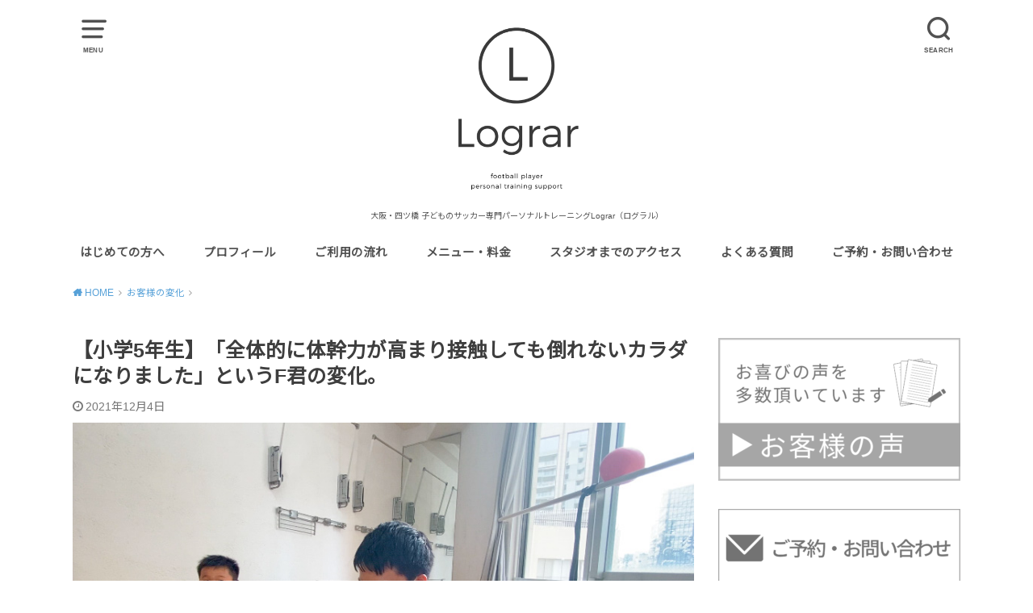

--- FILE ---
content_type: text/html; charset=UTF-8
request_url: https://lograr-salon.jp/beforeafter/post54
body_size: 17717
content:
<!doctype html>
<html dir="ltr" lang="ja" prefix="og: https://ogp.me/ns#">

<head>

	<meta charset="utf-8">
	<meta http-equiv="X-UA-Compatible" content="IE=edge">
	<meta name="HandheldFriendly" content="True">
	<meta name="MobileOptimized" content="320">
	<meta name="viewport" content="width=device-width, initial-scale=1"/>
	<link rel="pingback" href="https://lograr-salon.jp/xmlrpc.php"><title>【小学5年生】「全体的に体幹力が高まり接触しても倒れないカラダになりました」というF君の変化。 - 大阪・四ツ橋 子どものサッカー専門パーソナルトレーニングLograr（ログラル）</title>

		<!-- All in One SEO 4.9.1.1 - aioseo.com -->
	<meta name="description" content="こんにちは。 大阪・四ツ橋 子どものサッカー専門パーソナルトレーニングLograr（ログラル）の相良です。 今" />
	<meta name="robots" content="max-image-preview:large" />
	<meta name="author" content="lograr"/>
	<link rel="canonical" href="https://lograr-salon.jp/beforeafter/post54" />
	<meta name="generator" content="All in One SEO (AIOSEO) 4.9.1.1" />
		<meta property="og:locale" content="ja_JP" />
		<meta property="og:site_name" content="大阪・四ツ橋 子どものサッカー専門パーソナルトレーニングLograr（ログラル） - 大阪・四ツ橋 子どものサッカー専門パーソナルトレーニングLograr（ログラル）" />
		<meta property="og:type" content="article" />
		<meta property="og:title" content="【小学5年生】「全体的に体幹力が高まり接触しても倒れないカラダになりました」というF君の変化。 - 大阪・四ツ橋 子どものサッカー専門パーソナルトレーニングLograr（ログラル）" />
		<meta property="og:description" content="こんにちは。 大阪・四ツ橋 子どものサッカー専門パーソナルトレーニングLograr（ログラル）の相良です。 今" />
		<meta property="og:url" content="https://lograr-salon.jp/beforeafter/post54" />
		<meta property="article:published_time" content="2021-12-04T03:09:06+00:00" />
		<meta property="article:modified_time" content="2022-04-22T07:01:00+00:00" />
		<meta name="twitter:card" content="summary" />
		<meta name="twitter:title" content="【小学5年生】「全体的に体幹力が高まり接触しても倒れないカラダになりました」というF君の変化。 - 大阪・四ツ橋 子どものサッカー専門パーソナルトレーニングLograr（ログラル）" />
		<meta name="twitter:description" content="こんにちは。 大阪・四ツ橋 子どものサッカー専門パーソナルトレーニングLograr（ログラル）の相良です。 今" />
		<script type="application/ld+json" class="aioseo-schema">
			{"@context":"https:\/\/schema.org","@graph":[{"@type":"BlogPosting","@id":"https:\/\/lograr-salon.jp\/beforeafter\/post54#blogposting","name":"\u3010\u5c0f\u5b665\u5e74\u751f\u3011\u300c\u5168\u4f53\u7684\u306b\u4f53\u5e79\u529b\u304c\u9ad8\u307e\u308a\u63a5\u89e6\u3057\u3066\u3082\u5012\u308c\u306a\u3044\u30ab\u30e9\u30c0\u306b\u306a\u308a\u307e\u3057\u305f\u300d\u3068\u3044\u3046F\u541b\u306e\u5909\u5316\u3002 - \u5927\u962a\u30fb\u56db\u30c4\u6a4b \u5b50\u3069\u3082\u306e\u30b5\u30c3\u30ab\u30fc\u5c02\u9580\u30d1\u30fc\u30bd\u30ca\u30eb\u30c8\u30ec\u30fc\u30cb\u30f3\u30b0Lograr\uff08\u30ed\u30b0\u30e9\u30eb\uff09","headline":"\u3010\u5c0f\u5b665\u5e74\u751f\u3011\u300c\u5168\u4f53\u7684\u306b\u4f53\u5e79\u529b\u304c\u9ad8\u307e\u308a\u63a5\u89e6\u3057\u3066\u3082\u5012\u308c\u306a\u3044\u30ab\u30e9\u30c0\u306b\u306a\u308a\u307e\u3057\u305f\u300d\u3068\u3044\u3046F\u541b\u306e\u5909\u5316\u3002","author":{"@id":"https:\/\/lograr-salon.jp\/author\/lograr#author"},"publisher":{"@id":"https:\/\/lograr-salon.jp\/#organization"},"image":{"@type":"ImageObject","url":"https:\/\/lograr-salon.jp\/wp-content\/uploads\/2021\/08\/6B75E8CA-5F3A-412A-8057-519BE59D0780.jpeg","width":828,"height":459},"datePublished":"2021-12-04T12:09:06+09:00","dateModified":"2022-04-22T16:01:00+09:00","inLanguage":"ja","mainEntityOfPage":{"@id":"https:\/\/lograr-salon.jp\/beforeafter\/post54#webpage"},"isPartOf":{"@id":"https:\/\/lograr-salon.jp\/beforeafter\/post54#webpage"},"articleSection":"\u304a\u5ba2\u69d8\u306e\u5909\u5316, \u30d7\u30ec\u30fc\u306e\u304a\u60a9\u307f"},{"@type":"BreadcrumbList","@id":"https:\/\/lograr-salon.jp\/beforeafter\/post54#breadcrumblist","itemListElement":[{"@type":"ListItem","@id":"https:\/\/lograr-salon.jp#listItem","position":1,"name":"\u30db\u30fc\u30e0","item":"https:\/\/lograr-salon.jp","nextItem":{"@type":"ListItem","@id":"https:\/\/lograr-salon.jp\/category\/beforeafter#listItem","name":"\u304a\u5ba2\u69d8\u306e\u5909\u5316"}},{"@type":"ListItem","@id":"https:\/\/lograr-salon.jp\/category\/beforeafter#listItem","position":2,"name":"\u304a\u5ba2\u69d8\u306e\u5909\u5316","item":"https:\/\/lograr-salon.jp\/category\/beforeafter","nextItem":{"@type":"ListItem","@id":"https:\/\/lograr-salon.jp\/beforeafter\/post54#listItem","name":"\u3010\u5c0f\u5b665\u5e74\u751f\u3011\u300c\u5168\u4f53\u7684\u306b\u4f53\u5e79\u529b\u304c\u9ad8\u307e\u308a\u63a5\u89e6\u3057\u3066\u3082\u5012\u308c\u306a\u3044\u30ab\u30e9\u30c0\u306b\u306a\u308a\u307e\u3057\u305f\u300d\u3068\u3044\u3046F\u541b\u306e\u5909\u5316\u3002"},"previousItem":{"@type":"ListItem","@id":"https:\/\/lograr-salon.jp#listItem","name":"\u30db\u30fc\u30e0"}},{"@type":"ListItem","@id":"https:\/\/lograr-salon.jp\/beforeafter\/post54#listItem","position":3,"name":"\u3010\u5c0f\u5b665\u5e74\u751f\u3011\u300c\u5168\u4f53\u7684\u306b\u4f53\u5e79\u529b\u304c\u9ad8\u307e\u308a\u63a5\u89e6\u3057\u3066\u3082\u5012\u308c\u306a\u3044\u30ab\u30e9\u30c0\u306b\u306a\u308a\u307e\u3057\u305f\u300d\u3068\u3044\u3046F\u541b\u306e\u5909\u5316\u3002","previousItem":{"@type":"ListItem","@id":"https:\/\/lograr-salon.jp\/category\/beforeafter#listItem","name":"\u304a\u5ba2\u69d8\u306e\u5909\u5316"}}]},{"@type":"Organization","@id":"https:\/\/lograr-salon.jp\/#organization","name":"\u5927\u962a\u30fb\u56db\u30c4\u6a4b \u5b50\u3069\u3082\u306e\u30b5\u30c3\u30ab\u30fc\u5c02\u9580\u30d1\u30fc\u30bd\u30ca\u30eb\u30c8\u30ec\u30fc\u30cb\u30f3\u30b0Lograr\uff08\u30ed\u30b0\u30e9\u30eb\uff09","description":"\u5927\u962a\u30fb\u56db\u30c4\u6a4b \u5b50\u3069\u3082\u306e\u30b5\u30c3\u30ab\u30fc\u5c02\u9580\u30d1\u30fc\u30bd\u30ca\u30eb\u30c8\u30ec\u30fc\u30cb\u30f3\u30b0Lograr\uff08\u30ed\u30b0\u30e9\u30eb\uff09","url":"https:\/\/lograr-salon.jp\/"},{"@type":"Person","@id":"https:\/\/lograr-salon.jp\/author\/lograr#author","url":"https:\/\/lograr-salon.jp\/author\/lograr","name":"lograr","image":{"@type":"ImageObject","@id":"https:\/\/lograr-salon.jp\/beforeafter\/post54#authorImage","url":"https:\/\/secure.gravatar.com\/avatar\/344d06234b9c3e469a77f82f972b7aa811f6e780051e8407579e4ee8a53a84bb?s=96&d=mm&r=g","width":96,"height":96,"caption":"lograr"}},{"@type":"WebPage","@id":"https:\/\/lograr-salon.jp\/beforeafter\/post54#webpage","url":"https:\/\/lograr-salon.jp\/beforeafter\/post54","name":"\u3010\u5c0f\u5b665\u5e74\u751f\u3011\u300c\u5168\u4f53\u7684\u306b\u4f53\u5e79\u529b\u304c\u9ad8\u307e\u308a\u63a5\u89e6\u3057\u3066\u3082\u5012\u308c\u306a\u3044\u30ab\u30e9\u30c0\u306b\u306a\u308a\u307e\u3057\u305f\u300d\u3068\u3044\u3046F\u541b\u306e\u5909\u5316\u3002 - \u5927\u962a\u30fb\u56db\u30c4\u6a4b \u5b50\u3069\u3082\u306e\u30b5\u30c3\u30ab\u30fc\u5c02\u9580\u30d1\u30fc\u30bd\u30ca\u30eb\u30c8\u30ec\u30fc\u30cb\u30f3\u30b0Lograr\uff08\u30ed\u30b0\u30e9\u30eb\uff09","description":"\u3053\u3093\u306b\u3061\u306f\u3002 \u5927\u962a\u30fb\u56db\u30c4\u6a4b \u5b50\u3069\u3082\u306e\u30b5\u30c3\u30ab\u30fc\u5c02\u9580\u30d1\u30fc\u30bd\u30ca\u30eb\u30c8\u30ec\u30fc\u30cb\u30f3\u30b0Lograr\uff08\u30ed\u30b0\u30e9\u30eb\uff09\u306e\u76f8\u826f\u3067\u3059\u3002 \u4eca","inLanguage":"ja","isPartOf":{"@id":"https:\/\/lograr-salon.jp\/#website"},"breadcrumb":{"@id":"https:\/\/lograr-salon.jp\/beforeafter\/post54#breadcrumblist"},"author":{"@id":"https:\/\/lograr-salon.jp\/author\/lograr#author"},"creator":{"@id":"https:\/\/lograr-salon.jp\/author\/lograr#author"},"image":{"@type":"ImageObject","url":"https:\/\/lograr-salon.jp\/wp-content\/uploads\/2021\/08\/6B75E8CA-5F3A-412A-8057-519BE59D0780.jpeg","@id":"https:\/\/lograr-salon.jp\/beforeafter\/post54\/#mainImage","width":828,"height":459},"primaryImageOfPage":{"@id":"https:\/\/lograr-salon.jp\/beforeafter\/post54#mainImage"},"datePublished":"2021-12-04T12:09:06+09:00","dateModified":"2022-04-22T16:01:00+09:00"},{"@type":"WebSite","@id":"https:\/\/lograr-salon.jp\/#website","url":"https:\/\/lograr-salon.jp\/","name":"\u5927\u962a\u30fb\u56db\u30c4\u6a4b \u5b50\u3069\u3082\u306e\u30b5\u30c3\u30ab\u30fc\u5c02\u9580\u30d1\u30fc\u30bd\u30ca\u30eb\u30c8\u30ec\u30fc\u30cb\u30f3\u30b0Lograr\uff08\u30ed\u30b0\u30e9\u30eb\uff09","description":"\u5927\u962a\u30fb\u56db\u30c4\u6a4b \u5b50\u3069\u3082\u306e\u30b5\u30c3\u30ab\u30fc\u5c02\u9580\u30d1\u30fc\u30bd\u30ca\u30eb\u30c8\u30ec\u30fc\u30cb\u30f3\u30b0Lograr\uff08\u30ed\u30b0\u30e9\u30eb\uff09","inLanguage":"ja","publisher":{"@id":"https:\/\/lograr-salon.jp\/#organization"}}]}
		</script>
		<!-- All in One SEO -->

<link rel='dns-prefetch' href='//fonts.googleapis.com' />
<link rel="alternate" type="application/rss+xml" title="大阪・四ツ橋 子どものサッカー専門パーソナルトレーニングLograr（ログラル） &raquo; フィード" href="https://lograr-salon.jp/feed" />
<link rel="alternate" type="application/rss+xml" title="大阪・四ツ橋 子どものサッカー専門パーソナルトレーニングLograr（ログラル） &raquo; コメントフィード" href="https://lograr-salon.jp/comments/feed" />
<link rel="alternate" type="application/rss+xml" title="大阪・四ツ橋 子どものサッカー専門パーソナルトレーニングLograr（ログラル） &raquo; 【小学5年生】「全体的に体幹力が高まり接触しても倒れないカラダになりました」というF君の変化。 のコメントのフィード" href="https://lograr-salon.jp/beforeafter/post54/feed" />
<link rel="alternate" title="oEmbed (JSON)" type="application/json+oembed" href="https://lograr-salon.jp/wp-json/oembed/1.0/embed?url=https%3A%2F%2Flograr-salon.jp%2Fbeforeafter%2Fpost54" />
<link rel="alternate" title="oEmbed (XML)" type="text/xml+oembed" href="https://lograr-salon.jp/wp-json/oembed/1.0/embed?url=https%3A%2F%2Flograr-salon.jp%2Fbeforeafter%2Fpost54&#038;format=xml" />
<style id='wp-img-auto-sizes-contain-inline-css' type='text/css'>
img:is([sizes=auto i],[sizes^="auto," i]){contain-intrinsic-size:3000px 1500px}
/*# sourceURL=wp-img-auto-sizes-contain-inline-css */
</style>
<style id='wp-emoji-styles-inline-css' type='text/css'>

	img.wp-smiley, img.emoji {
		display: inline !important;
		border: none !important;
		box-shadow: none !important;
		height: 1em !important;
		width: 1em !important;
		margin: 0 0.07em !important;
		vertical-align: -0.1em !important;
		background: none !important;
		padding: 0 !important;
	}
/*# sourceURL=wp-emoji-styles-inline-css */
</style>
<style id='wp-block-library-inline-css' type='text/css'>
:root{--wp-block-synced-color:#7a00df;--wp-block-synced-color--rgb:122,0,223;--wp-bound-block-color:var(--wp-block-synced-color);--wp-editor-canvas-background:#ddd;--wp-admin-theme-color:#007cba;--wp-admin-theme-color--rgb:0,124,186;--wp-admin-theme-color-darker-10:#006ba1;--wp-admin-theme-color-darker-10--rgb:0,107,160.5;--wp-admin-theme-color-darker-20:#005a87;--wp-admin-theme-color-darker-20--rgb:0,90,135;--wp-admin-border-width-focus:2px}@media (min-resolution:192dpi){:root{--wp-admin-border-width-focus:1.5px}}.wp-element-button{cursor:pointer}:root .has-very-light-gray-background-color{background-color:#eee}:root .has-very-dark-gray-background-color{background-color:#313131}:root .has-very-light-gray-color{color:#eee}:root .has-very-dark-gray-color{color:#313131}:root .has-vivid-green-cyan-to-vivid-cyan-blue-gradient-background{background:linear-gradient(135deg,#00d084,#0693e3)}:root .has-purple-crush-gradient-background{background:linear-gradient(135deg,#34e2e4,#4721fb 50%,#ab1dfe)}:root .has-hazy-dawn-gradient-background{background:linear-gradient(135deg,#faaca8,#dad0ec)}:root .has-subdued-olive-gradient-background{background:linear-gradient(135deg,#fafae1,#67a671)}:root .has-atomic-cream-gradient-background{background:linear-gradient(135deg,#fdd79a,#004a59)}:root .has-nightshade-gradient-background{background:linear-gradient(135deg,#330968,#31cdcf)}:root .has-midnight-gradient-background{background:linear-gradient(135deg,#020381,#2874fc)}:root{--wp--preset--font-size--normal:16px;--wp--preset--font-size--huge:42px}.has-regular-font-size{font-size:1em}.has-larger-font-size{font-size:2.625em}.has-normal-font-size{font-size:var(--wp--preset--font-size--normal)}.has-huge-font-size{font-size:var(--wp--preset--font-size--huge)}.has-text-align-center{text-align:center}.has-text-align-left{text-align:left}.has-text-align-right{text-align:right}.has-fit-text{white-space:nowrap!important}#end-resizable-editor-section{display:none}.aligncenter{clear:both}.items-justified-left{justify-content:flex-start}.items-justified-center{justify-content:center}.items-justified-right{justify-content:flex-end}.items-justified-space-between{justify-content:space-between}.screen-reader-text{border:0;clip-path:inset(50%);height:1px;margin:-1px;overflow:hidden;padding:0;position:absolute;width:1px;word-wrap:normal!important}.screen-reader-text:focus{background-color:#ddd;clip-path:none;color:#444;display:block;font-size:1em;height:auto;left:5px;line-height:normal;padding:15px 23px 14px;text-decoration:none;top:5px;width:auto;z-index:100000}html :where(.has-border-color){border-style:solid}html :where([style*=border-top-color]){border-top-style:solid}html :where([style*=border-right-color]){border-right-style:solid}html :where([style*=border-bottom-color]){border-bottom-style:solid}html :where([style*=border-left-color]){border-left-style:solid}html :where([style*=border-width]){border-style:solid}html :where([style*=border-top-width]){border-top-style:solid}html :where([style*=border-right-width]){border-right-style:solid}html :where([style*=border-bottom-width]){border-bottom-style:solid}html :where([style*=border-left-width]){border-left-style:solid}html :where(img[class*=wp-image-]){height:auto;max-width:100%}:where(figure){margin:0 0 1em}html :where(.is-position-sticky){--wp-admin--admin-bar--position-offset:var(--wp-admin--admin-bar--height,0px)}@media screen and (max-width:600px){html :where(.is-position-sticky){--wp-admin--admin-bar--position-offset:0px}}

/*# sourceURL=wp-block-library-inline-css */
</style><style id='global-styles-inline-css' type='text/css'>
:root{--wp--preset--aspect-ratio--square: 1;--wp--preset--aspect-ratio--4-3: 4/3;--wp--preset--aspect-ratio--3-4: 3/4;--wp--preset--aspect-ratio--3-2: 3/2;--wp--preset--aspect-ratio--2-3: 2/3;--wp--preset--aspect-ratio--16-9: 16/9;--wp--preset--aspect-ratio--9-16: 9/16;--wp--preset--color--black: #000000;--wp--preset--color--cyan-bluish-gray: #abb8c3;--wp--preset--color--white: #ffffff;--wp--preset--color--pale-pink: #f78da7;--wp--preset--color--vivid-red: #cf2e2e;--wp--preset--color--luminous-vivid-orange: #ff6900;--wp--preset--color--luminous-vivid-amber: #fcb900;--wp--preset--color--light-green-cyan: #7bdcb5;--wp--preset--color--vivid-green-cyan: #00d084;--wp--preset--color--pale-cyan-blue: #8ed1fc;--wp--preset--color--vivid-cyan-blue: #0693e3;--wp--preset--color--vivid-purple: #9b51e0;--wp--preset--gradient--vivid-cyan-blue-to-vivid-purple: linear-gradient(135deg,rgb(6,147,227) 0%,rgb(155,81,224) 100%);--wp--preset--gradient--light-green-cyan-to-vivid-green-cyan: linear-gradient(135deg,rgb(122,220,180) 0%,rgb(0,208,130) 100%);--wp--preset--gradient--luminous-vivid-amber-to-luminous-vivid-orange: linear-gradient(135deg,rgb(252,185,0) 0%,rgb(255,105,0) 100%);--wp--preset--gradient--luminous-vivid-orange-to-vivid-red: linear-gradient(135deg,rgb(255,105,0) 0%,rgb(207,46,46) 100%);--wp--preset--gradient--very-light-gray-to-cyan-bluish-gray: linear-gradient(135deg,rgb(238,238,238) 0%,rgb(169,184,195) 100%);--wp--preset--gradient--cool-to-warm-spectrum: linear-gradient(135deg,rgb(74,234,220) 0%,rgb(151,120,209) 20%,rgb(207,42,186) 40%,rgb(238,44,130) 60%,rgb(251,105,98) 80%,rgb(254,248,76) 100%);--wp--preset--gradient--blush-light-purple: linear-gradient(135deg,rgb(255,206,236) 0%,rgb(152,150,240) 100%);--wp--preset--gradient--blush-bordeaux: linear-gradient(135deg,rgb(254,205,165) 0%,rgb(254,45,45) 50%,rgb(107,0,62) 100%);--wp--preset--gradient--luminous-dusk: linear-gradient(135deg,rgb(255,203,112) 0%,rgb(199,81,192) 50%,rgb(65,88,208) 100%);--wp--preset--gradient--pale-ocean: linear-gradient(135deg,rgb(255,245,203) 0%,rgb(182,227,212) 50%,rgb(51,167,181) 100%);--wp--preset--gradient--electric-grass: linear-gradient(135deg,rgb(202,248,128) 0%,rgb(113,206,126) 100%);--wp--preset--gradient--midnight: linear-gradient(135deg,rgb(2,3,129) 0%,rgb(40,116,252) 100%);--wp--preset--font-size--small: 13px;--wp--preset--font-size--medium: 20px;--wp--preset--font-size--large: 36px;--wp--preset--font-size--x-large: 42px;--wp--preset--spacing--20: 0.44rem;--wp--preset--spacing--30: 0.67rem;--wp--preset--spacing--40: 1rem;--wp--preset--spacing--50: 1.5rem;--wp--preset--spacing--60: 2.25rem;--wp--preset--spacing--70: 3.38rem;--wp--preset--spacing--80: 5.06rem;--wp--preset--shadow--natural: 6px 6px 9px rgba(0, 0, 0, 0.2);--wp--preset--shadow--deep: 12px 12px 50px rgba(0, 0, 0, 0.4);--wp--preset--shadow--sharp: 6px 6px 0px rgba(0, 0, 0, 0.2);--wp--preset--shadow--outlined: 6px 6px 0px -3px rgb(255, 255, 255), 6px 6px rgb(0, 0, 0);--wp--preset--shadow--crisp: 6px 6px 0px rgb(0, 0, 0);}:where(.is-layout-flex){gap: 0.5em;}:where(.is-layout-grid){gap: 0.5em;}body .is-layout-flex{display: flex;}.is-layout-flex{flex-wrap: wrap;align-items: center;}.is-layout-flex > :is(*, div){margin: 0;}body .is-layout-grid{display: grid;}.is-layout-grid > :is(*, div){margin: 0;}:where(.wp-block-columns.is-layout-flex){gap: 2em;}:where(.wp-block-columns.is-layout-grid){gap: 2em;}:where(.wp-block-post-template.is-layout-flex){gap: 1.25em;}:where(.wp-block-post-template.is-layout-grid){gap: 1.25em;}.has-black-color{color: var(--wp--preset--color--black) !important;}.has-cyan-bluish-gray-color{color: var(--wp--preset--color--cyan-bluish-gray) !important;}.has-white-color{color: var(--wp--preset--color--white) !important;}.has-pale-pink-color{color: var(--wp--preset--color--pale-pink) !important;}.has-vivid-red-color{color: var(--wp--preset--color--vivid-red) !important;}.has-luminous-vivid-orange-color{color: var(--wp--preset--color--luminous-vivid-orange) !important;}.has-luminous-vivid-amber-color{color: var(--wp--preset--color--luminous-vivid-amber) !important;}.has-light-green-cyan-color{color: var(--wp--preset--color--light-green-cyan) !important;}.has-vivid-green-cyan-color{color: var(--wp--preset--color--vivid-green-cyan) !important;}.has-pale-cyan-blue-color{color: var(--wp--preset--color--pale-cyan-blue) !important;}.has-vivid-cyan-blue-color{color: var(--wp--preset--color--vivid-cyan-blue) !important;}.has-vivid-purple-color{color: var(--wp--preset--color--vivid-purple) !important;}.has-black-background-color{background-color: var(--wp--preset--color--black) !important;}.has-cyan-bluish-gray-background-color{background-color: var(--wp--preset--color--cyan-bluish-gray) !important;}.has-white-background-color{background-color: var(--wp--preset--color--white) !important;}.has-pale-pink-background-color{background-color: var(--wp--preset--color--pale-pink) !important;}.has-vivid-red-background-color{background-color: var(--wp--preset--color--vivid-red) !important;}.has-luminous-vivid-orange-background-color{background-color: var(--wp--preset--color--luminous-vivid-orange) !important;}.has-luminous-vivid-amber-background-color{background-color: var(--wp--preset--color--luminous-vivid-amber) !important;}.has-light-green-cyan-background-color{background-color: var(--wp--preset--color--light-green-cyan) !important;}.has-vivid-green-cyan-background-color{background-color: var(--wp--preset--color--vivid-green-cyan) !important;}.has-pale-cyan-blue-background-color{background-color: var(--wp--preset--color--pale-cyan-blue) !important;}.has-vivid-cyan-blue-background-color{background-color: var(--wp--preset--color--vivid-cyan-blue) !important;}.has-vivid-purple-background-color{background-color: var(--wp--preset--color--vivid-purple) !important;}.has-black-border-color{border-color: var(--wp--preset--color--black) !important;}.has-cyan-bluish-gray-border-color{border-color: var(--wp--preset--color--cyan-bluish-gray) !important;}.has-white-border-color{border-color: var(--wp--preset--color--white) !important;}.has-pale-pink-border-color{border-color: var(--wp--preset--color--pale-pink) !important;}.has-vivid-red-border-color{border-color: var(--wp--preset--color--vivid-red) !important;}.has-luminous-vivid-orange-border-color{border-color: var(--wp--preset--color--luminous-vivid-orange) !important;}.has-luminous-vivid-amber-border-color{border-color: var(--wp--preset--color--luminous-vivid-amber) !important;}.has-light-green-cyan-border-color{border-color: var(--wp--preset--color--light-green-cyan) !important;}.has-vivid-green-cyan-border-color{border-color: var(--wp--preset--color--vivid-green-cyan) !important;}.has-pale-cyan-blue-border-color{border-color: var(--wp--preset--color--pale-cyan-blue) !important;}.has-vivid-cyan-blue-border-color{border-color: var(--wp--preset--color--vivid-cyan-blue) !important;}.has-vivid-purple-border-color{border-color: var(--wp--preset--color--vivid-purple) !important;}.has-vivid-cyan-blue-to-vivid-purple-gradient-background{background: var(--wp--preset--gradient--vivid-cyan-blue-to-vivid-purple) !important;}.has-light-green-cyan-to-vivid-green-cyan-gradient-background{background: var(--wp--preset--gradient--light-green-cyan-to-vivid-green-cyan) !important;}.has-luminous-vivid-amber-to-luminous-vivid-orange-gradient-background{background: var(--wp--preset--gradient--luminous-vivid-amber-to-luminous-vivid-orange) !important;}.has-luminous-vivid-orange-to-vivid-red-gradient-background{background: var(--wp--preset--gradient--luminous-vivid-orange-to-vivid-red) !important;}.has-very-light-gray-to-cyan-bluish-gray-gradient-background{background: var(--wp--preset--gradient--very-light-gray-to-cyan-bluish-gray) !important;}.has-cool-to-warm-spectrum-gradient-background{background: var(--wp--preset--gradient--cool-to-warm-spectrum) !important;}.has-blush-light-purple-gradient-background{background: var(--wp--preset--gradient--blush-light-purple) !important;}.has-blush-bordeaux-gradient-background{background: var(--wp--preset--gradient--blush-bordeaux) !important;}.has-luminous-dusk-gradient-background{background: var(--wp--preset--gradient--luminous-dusk) !important;}.has-pale-ocean-gradient-background{background: var(--wp--preset--gradient--pale-ocean) !important;}.has-electric-grass-gradient-background{background: var(--wp--preset--gradient--electric-grass) !important;}.has-midnight-gradient-background{background: var(--wp--preset--gradient--midnight) !important;}.has-small-font-size{font-size: var(--wp--preset--font-size--small) !important;}.has-medium-font-size{font-size: var(--wp--preset--font-size--medium) !important;}.has-large-font-size{font-size: var(--wp--preset--font-size--large) !important;}.has-x-large-font-size{font-size: var(--wp--preset--font-size--x-large) !important;}
/*# sourceURL=global-styles-inline-css */
</style>

<style id='classic-theme-styles-inline-css' type='text/css'>
/*! This file is auto-generated */
.wp-block-button__link{color:#fff;background-color:#32373c;border-radius:9999px;box-shadow:none;text-decoration:none;padding:calc(.667em + 2px) calc(1.333em + 2px);font-size:1.125em}.wp-block-file__button{background:#32373c;color:#fff;text-decoration:none}
/*# sourceURL=/wp-includes/css/classic-themes.min.css */
</style>
<link rel='stylesheet' id='contact-form-7-css' href='https://lograr-salon.jp/wp-content/plugins/contact-form-7/includes/css/styles.css?ver=6.1.4' type='text/css' media='all' />
<link rel='stylesheet' id='style-css' href='https://lograr-salon.jp/wp-content/themes/yswallow/style.css' type='text/css' media='all' />
<style id='style-inline-css' type='text/css'>
.animated{animation-duration:1.2s;animation-fill-mode:both;animation-delay:0s;animation-timing-function:ease-out}.wpcf7 .screen-reader-response{position:static}.animated{animation-fill-mode:none}@keyframes fadeIn{from{opacity:0}to{opacity:1}}.fadeIn{animation-name:fadeIn}@keyframes fadeInDown{from{opacity:0;transform:translate3d(0,-10px,0)}to{opacity:1;transform:none}}.fadeInDown{animation-name:fadeInDown}@keyframes fadeInDownBig{from{opacity:0;transform:translate3d(0,-100%,0)}to{opacity:1;transform:none}}.fadeInDownBig{animation-name:fadeInDownBig}@keyframes fadeInLeft{from{opacity:0;transform:translate3d(-10px,0,0)}to{opacity:1;transform:none}}.fadeInLeft{animation-name:fadeInLeft}@keyframes fadeInLeftBig{from{opacity:0;transform:translate3d(-100%,0,0)}to{opacity:1;transform:none}}.fadeInLeftBig{animation-name:fadeInLeftBig}@keyframes fadeInRight{from{opacity:0;transform:translate3d(10px,0,0)}to{opacity:1;transform:none}}.fadeInRight{animation-name:fadeInRight}@keyframes fadeInRightBig{from{opacity:0;transform:translate3d(100%,0,0)}to{opacity:1;transform:none}}.fadeInRightBig{animation-name:fadeInRightBig}@keyframes fadeInUp{from{opacity:0;transform:translate3d(0,10px,0)}to{opacity:1;transform:none}}.fadeInUp{animation-name:fadeInUp}@keyframes fadeInUpBig{from{opacity:0;transform:translate3d(0,100%,0)}to{opacity:1;transform:none}}.fadeInUpBig{animation-name:fadeInUpBig}
/*# sourceURL=style-inline-css */
</style>
<link rel='stylesheet' id='child-style-css' href='https://lograr-salon.jp/wp-content/themes/yswallow_custom/style.css' type='text/css' media='all' />
<link rel='stylesheet' id='gf_Notojp-css' href='https://fonts.googleapis.com/css?family=Noto+Sans+JP&#038;display=swap' type='text/css' media='all' />
<link rel='stylesheet' id='fontawesome-css' href='https://lograr-salon.jp/wp-content/themes/yswallow/library/css/font-awesome.min.css' type='text/css' media='all' />
<script type="text/javascript" src="https://lograr-salon.jp/wp-includes/js/jquery/jquery.min.js?ver=3.7.1" id="jquery-core-js"></script>
<script type="text/javascript" src="https://lograr-salon.jp/wp-includes/js/jquery/jquery-migrate.min.js?ver=3.4.1" id="jquery-migrate-js"></script>
<link rel="https://api.w.org/" href="https://lograr-salon.jp/wp-json/" /><link rel="alternate" title="JSON" type="application/json" href="https://lograr-salon.jp/wp-json/wp/v2/posts/1195" /><link rel="EditURI" type="application/rsd+xml" title="RSD" href="https://lograr-salon.jp/xmlrpc.php?rsd" />
<meta name="generator" content="WordPress 6.9" />
<link rel='shortlink' href='https://lograr-salon.jp/?p=1195' />
<style type="text/css">
body, #breadcrumb li a::after{ color: #3E3E3E;}
a, #breadcrumb li a i, .authorbox .author_sns li a::before,.widget li a:after{ color: #57a1d8;}
a:hover{ color: #9eccef;}
.article-footer .post-categories li a,.article-footer .tags a{ background: #57a1d8; border-color:#57a1d8;}
.article-footer .tags a{ color:#57a1d8; background: none;}
.article-footer .post-categories li a:hover,.article-footer .tags a:hover{ background:#9eccef;  border-color:#9eccef;}
input[type="text"],input[type="password"],input[type="datetime"],input[type="datetime-local"],input[type="date"],input[type="month"],input[type="time"],input[type="week"],input[type="number"],input[type="email"],input[type="url"],input[type="search"],input[type="tel"],input[type="color"],select,textarea,.field { background-color: #ffffff;}
#header{ color: #515151; background: #ffffff;}
#logo a{ color: #ecf6ff;}
@media only screen and (min-width: 768px) {
	#g_nav .nav > li::after{ background: #ecf6ff;}
	#g_nav .nav li ul.sub-menu, #g_nav .nav li ul.children{ background: #2e3a44;color: #ffffff;}
	.archives-list .post-list a .eyecatch::after{ background: #57a1d8;}
}

.slick-prev:before, .slick-next:before, .accordionBtn, #submit, button, html input[type="button"], input[type="reset"], input[type="submit"], .pagination a:hover, .pagination a:focus,.page-links a:hover, .page-links a:focus { background-color: #57a1d8;}
.accordionBtn.active, #submit:hover, #submit:focus{ background-color: #9eccef;}
.entry-content h2, .homeadd_wrap .widgettitle, .widgettitle, .eyecatch .cat-name, ul.wpp-list li a:before, .cat_postlist .catttl span::before, .cat_postlist .catttl span::after, .accordion::before{ background: #2896bf; color: #ffffff;}
.entry-content h3,.entry-content h4{ border-color: #2896bf;}
.h_balloon .entry-content h2:after{ border-top-color: #2896bf;}
.entry-content ol li:before{ background: #2896bf; border-color: #2896bf;  color: #ffffff;}
.entry-content ol li ol li:before{ color: #2896bf;}
.entry-content ul li:before{ color: #2896bf;}
.entry-content blockquote::before,.entry-content blockquote::after{color: #2896bf;}

.btn-wrap a{background: #57a1d8;border: 1px solid #57a1d8;}
.btn-wrap a:hover,.widget .btn-wrap:not(.simple) a:hover{color: #57a1d8;border-color: #57a1d8;}
.btn-wrap.simple a, .pagination a, .pagination span,.page-links a{border-color: #57a1d8; color: #57a1d8;}
.btn-wrap.simple a:hover, .pagination .current,.pagination .current:hover,.page-links ul > li > span{background-color: #57a1d8;}

#footer-top::before{background-color: #2896bf;}
#footer,.cta-inner{background-color: #2e3a44; color: #ffffff;}

</style>
<link rel="icon" href="https://lograr-salon.jp/wp-content/uploads/2021/03/cropped-IMG_7123-32x32.png" sizes="32x32" />
<link rel="icon" href="https://lograr-salon.jp/wp-content/uploads/2021/03/cropped-IMG_7123-192x192.png" sizes="192x192" />
<link rel="apple-touch-icon" href="https://lograr-salon.jp/wp-content/uploads/2021/03/cropped-IMG_7123-180x180.png" />
<meta name="msapplication-TileImage" content="https://lograr-salon.jp/wp-content/uploads/2021/03/cropped-IMG_7123-270x270.png" />
<script async src="https://www.googletagmanager.com/gtag/js?id=G-7LGCZR247D"></script>
<script>
  window.dataLayer = window.dataLayer || [];
  function gtag(){dataLayer.push(arguments);}
  gtag('js', new Date());

  gtag('config', 'G-7LGCZR247D');
</script></head>

<body class="wp-singular post-template-default single single-post postid-1195 single-format-standard wp-theme-yswallow wp-child-theme-yswallow_custom pd_normal h_default undo_off catlabeloff pannavi_on">
	<div id="container">


<header id="header" class="header animated fadeIn">
<div id="inner-header" class="wrap cf">

<a href="#spnavi" data-remodal-target="spnavi" class="nav_btn"><span class="text">MENU</span></a><div class="remodal" data-remodal-id="spnavi" data-remodal-options="hashTracking:false"><button data-remodal-action="close" class="remodal-close"><span class="text gf">CLOSE</span></button><div id="nav_menu-3" class="widget widget_nav_menu"><div class="menu-%e3%83%a1%e3%83%8b%e3%83%a5%e3%83%bc%e2%91%a0-container"><ul id="menu-%e3%83%a1%e3%83%8b%e3%83%a5%e3%83%bc%e2%91%a0" class="menu"><li id="menu-item-59" class="menu-item menu-item-type-post_type menu-item-object-page menu-item-59"><a href="https://lograr-salon.jp/about">はじめての方へ</a></li>
<li id="menu-item-347" class="menu-item menu-item-type-post_type menu-item-object-page menu-item-347"><a href="https://lograr-salon.jp/flow">ご利用の流れ</a></li>
<li id="menu-item-58" class="menu-item menu-item-type-post_type menu-item-object-page menu-item-58"><a href="https://lograr-salon.jp/profile">プロフィール</a></li>
<li id="menu-item-57" class="menu-item menu-item-type-post_type menu-item-object-page menu-item-57"><a href="https://lograr-salon.jp/menu">メニュー・料金</a></li>
<li id="menu-item-1204" class="menu-item menu-item-type-post_type menu-item-object-page menu-item-1204"><a href="https://lograr-salon.jp/lessontrip">出張トレーニングレッスン</a></li>
<li id="menu-item-53" class="menu-item menu-item-type-post_type menu-item-object-page menu-item-53"><a href="https://lograr-salon.jp/access">スタジオまでのアクセス</a></li>
<li id="menu-item-56" class="menu-item menu-item-type-post_type menu-item-object-page menu-item-56"><a href="https://lograr-salon.jp/gallery">スタジオの様子</a></li>
<li id="menu-item-55" class="menu-item menu-item-type-post_type menu-item-object-page menu-item-55"><a href="https://lograr-salon.jp/voice">お客様の声</a></li>
<li id="menu-item-54" class="menu-item menu-item-type-post_type menu-item-object-page menu-item-54"><a href="https://lograr-salon.jp/faq">よくある質問</a></li>
<li id="menu-item-52" class="menu-item menu-item-type-post_type menu-item-object-page menu-item-52"><a href="https://lograr-salon.jp/reserve">ご予約・お問い合わせ</a></li>
</ul></div></div><button data-remodal-action="close" class="remodal-close"><span class="text gf">CLOSE</span></button></div><div class="searchbox"><form role="search" method="get" id="searchform" class="searchform cf" action="https://lograr-salon.jp/" ><input type="search" placeholder="キーワードを入力" value="" name="s" id="s" /><span class="nav_btn search_btn"><span class="text">SEARCH</span></span></form></div><div id="logo" class="fs_ll sitedes_on"><p class="h1 img"><a href="https://lograr-salon.jp"><img width="1200" height="628" src="https://lograr-salon.jp/wp-content/uploads/2021/08/at-the-Bijou-Apex-Center-2.png" class="site_logo_img" alt="大阪・四ツ橋 子どものサッカー専門パーソナルトレーニングLograr（ログラル）" decoding="async" fetchpriority="high" srcset="https://lograr-salon.jp/wp-content/uploads/2021/08/at-the-Bijou-Apex-Center-2.png 1200w, https://lograr-salon.jp/wp-content/uploads/2021/08/at-the-Bijou-Apex-Center-2-300x157.png 300w, https://lograr-salon.jp/wp-content/uploads/2021/08/at-the-Bijou-Apex-Center-2-1024x536.png 1024w, https://lograr-salon.jp/wp-content/uploads/2021/08/at-the-Bijou-Apex-Center-2-768x402.png 768w" sizes="(max-width: 1200px) 100vw, 1200px" /></a></p><p class="site_description">大阪・四ツ橋 子どものサッカー専門パーソナルトレーニングLograr（ログラル）</p></div><div id="g_nav" class="g_nav-sp animated anidelayS fadeIn"><nav class="menu-sp cf"><ul id="menu-top%e2%91%a1" class="nav top-nav cf"><li id="menu-item-61" class="menu-item menu-item-type-post_type menu-item-object-page menu-item-61"><a href="https://lograr-salon.jp/about">はじめての方へ</a></li>
<li id="menu-item-62" class="menu-item menu-item-type-post_type menu-item-object-page menu-item-62"><a href="https://lograr-salon.jp/profile">プロフィール</a></li>
<li id="menu-item-1011" class="menu-item menu-item-type-post_type menu-item-object-page menu-item-1011"><a href="https://lograr-salon.jp/flow">ご利用の流れ</a></li>
<li id="menu-item-63" class="menu-item menu-item-type-post_type menu-item-object-page menu-item-63"><a href="https://lograr-salon.jp/menu">メニュー・料金</a></li>
<li id="menu-item-64" class="menu-item menu-item-type-post_type menu-item-object-page menu-item-64"><a href="https://lograr-salon.jp/access">スタジオまでのアクセス</a></li>
<li id="menu-item-65" class="menu-item menu-item-type-post_type menu-item-object-page menu-item-65"><a href="https://lograr-salon.jp/faq">よくある質問</a></li>
<li id="menu-item-66" class="menu-item menu-item-type-post_type menu-item-object-page menu-item-66"><a href="https://lograr-salon.jp/reserve">ご予約・お問い合わせ</a></li>
</ul></nav></div>
</div>
</header>





<div id="breadcrumb" class="breadcrumb animated fadeIn cf"><div class="wrap"><ul class="breadcrumb__ul" itemscope itemtype="http://schema.org/BreadcrumbList"><li class="breadcrumb__li bc_homelink" itemprop="itemListElement" itemscope itemtype="http://schema.org/ListItem"><a class="breadcrumb__link" itemprop="item" href="https://lograr-salon.jp/"><span itemprop="name"> HOME</span></a><meta itemprop="position" content="1" /></li><li class="breadcrumb__li" itemprop="itemListElement" itemscope itemtype="http://schema.org/ListItem"><a class="breadcrumb__link" itemprop="item" href="https://lograr-salon.jp/category/beforeafter"><span itemprop="name">お客様の変化</span></a><meta itemprop="position" content="2" /></li><li class="breadcrumb__li bc_posttitle" itemprop="itemListElement" itemscope itemtype="http://schema.org/ListItem"><span itemprop="name">【小学5年生】「全体的に体幹力が高まり接触しても倒れないカラダになりました」というF君の変化。</span><meta itemprop="position" content="3" /></li></ul></div></div>

<div id="content">
<div id="inner-content" class="wrap cf">

<div class="main-wrap">
<main id="main" class="animated anidelayS fadeIn" role="main">

<article id="post-1195" class="post-1195 post type-post status-publish format-standard has-post-thumbnail hentry category-beforeafter tag-performance article cf" role="article">
<header class="article-header entry-header">
<div class="inner">
<h1 class="entry-title single-title" itemprop="headline" rel="bookmark">【小学5年生】「全体的に体幹力が高まり接触しても倒れないカラダになりました」というF君の変化。</h1>

<div class="byline entry-meta vcard cf">

<time class="time__date date gf entry-date updated">2021年12月4日</time>

</div>

<figure class="eyecatch">
<img width="828" height="459" src="https://lograr-salon.jp/wp-content/uploads/2021/08/6B75E8CA-5F3A-412A-8057-519BE59D0780.jpeg" class="attachment-post-thumbnail size-post-thumbnail wp-post-image" alt="" decoding="async" srcset="https://lograr-salon.jp/wp-content/uploads/2021/08/6B75E8CA-5F3A-412A-8057-519BE59D0780.jpeg 828w, https://lograr-salon.jp/wp-content/uploads/2021/08/6B75E8CA-5F3A-412A-8057-519BE59D0780-300x166.jpeg 300w, https://lograr-salon.jp/wp-content/uploads/2021/08/6B75E8CA-5F3A-412A-8057-519BE59D0780-768x426.jpeg 768w" sizes="(max-width: 828px) 100vw, 828px" />
<span class="cat-name cat-id-11">お客様の変化</span>
</figure>

</div>
</header>


<div class="share short">
<div class="sns">
<ul class="cf">

<li class="twitter"> 
<a target="blank" href="//twitter.com/intent/tweet?url=https%3A%2F%2Flograr-salon.jp%2Fbeforeafter%2Fpost54&text=%E3%80%90%E5%B0%8F%E5%AD%A65%E5%B9%B4%E7%94%9F%E3%80%91%E3%80%8C%E5%85%A8%E4%BD%93%E7%9A%84%E3%81%AB%E4%BD%93%E5%B9%B9%E5%8A%9B%E3%81%8C%E9%AB%98%E3%81%BE%E3%82%8A%E6%8E%A5%E8%A7%A6%E3%81%97%E3%81%A6%E3%82%82%E5%80%92%E3%82%8C%E3%81%AA%E3%81%84%E3%82%AB%E3%83%A9%E3%83%80%E3%81%AB%E3%81%AA%E3%82%8A%E3%81%BE%E3%81%97%E3%81%9F%E3%80%8D%E3%81%A8%E3%81%84%E3%81%86F%E5%90%9B%E3%81%AE%E5%A4%89%E5%8C%96%E3%80%82&tw_p=tweetbutton" onclick="window.open(this.href, 'tweetwindow', 'width=550, height=450,personalbar=0,toolbar=0,scrollbars=1,resizable=1'); return false;"><span class="text">ポスト</span><span class="count"></span></a>
</li>

<li class="facebook">
<a href="//www.facebook.com/sharer.php?src=bm&u=https%3A%2F%2Flograr-salon.jp%2Fbeforeafter%2Fpost54&t=%E3%80%90%E5%B0%8F%E5%AD%A65%E5%B9%B4%E7%94%9F%E3%80%91%E3%80%8C%E5%85%A8%E4%BD%93%E7%9A%84%E3%81%AB%E4%BD%93%E5%B9%B9%E5%8A%9B%E3%81%8C%E9%AB%98%E3%81%BE%E3%82%8A%E6%8E%A5%E8%A7%A6%E3%81%97%E3%81%A6%E3%82%82%E5%80%92%E3%82%8C%E3%81%AA%E3%81%84%E3%82%AB%E3%83%A9%E3%83%80%E3%81%AB%E3%81%AA%E3%82%8A%E3%81%BE%E3%81%97%E3%81%9F%E3%80%8D%E3%81%A8%E3%81%84%E3%81%86F%E5%90%9B%E3%81%AE%E5%A4%89%E5%8C%96%E3%80%82" onclick="javascript:window.open(this.href, '', 'menubar=no,toolbar=no,resizable=yes,scrollbars=yes,height=300,width=600');return false;"><span class="text">シェア</span><span class="count"></span></a>
</li>

<li class="hatebu">       
<a href="//b.hatena.ne.jp/add?mode=confirm&url=https://lograr-salon.jp/beforeafter/post54&title=%E3%80%90%E5%B0%8F%E5%AD%A65%E5%B9%B4%E7%94%9F%E3%80%91%E3%80%8C%E5%85%A8%E4%BD%93%E7%9A%84%E3%81%AB%E4%BD%93%E5%B9%B9%E5%8A%9B%E3%81%8C%E9%AB%98%E3%81%BE%E3%82%8A%E6%8E%A5%E8%A7%A6%E3%81%97%E3%81%A6%E3%82%82%E5%80%92%E3%82%8C%E3%81%AA%E3%81%84%E3%82%AB%E3%83%A9%E3%83%80%E3%81%AB%E3%81%AA%E3%82%8A%E3%81%BE%E3%81%97%E3%81%9F%E3%80%8D%E3%81%A8%E3%81%84%E3%81%86F%E5%90%9B%E3%81%AE%E5%A4%89%E5%8C%96%E3%80%82" onclick="window.open(this.href, 'HBwindow', 'width=600, height=400, menubar=no, toolbar=no, scrollbars=yes'); return false;" target="_blank"><span class="text">はてブ</span><span class="count"></span></a>
</li>

<li class="line">
<a href="//line.me/R/msg/text/?%E3%80%90%E5%B0%8F%E5%AD%A65%E5%B9%B4%E7%94%9F%E3%80%91%E3%80%8C%E5%85%A8%E4%BD%93%E7%9A%84%E3%81%AB%E4%BD%93%E5%B9%B9%E5%8A%9B%E3%81%8C%E9%AB%98%E3%81%BE%E3%82%8A%E6%8E%A5%E8%A7%A6%E3%81%97%E3%81%A6%E3%82%82%E5%80%92%E3%82%8C%E3%81%AA%E3%81%84%E3%82%AB%E3%83%A9%E3%83%80%E3%81%AB%E3%81%AA%E3%82%8A%E3%81%BE%E3%81%97%E3%81%9F%E3%80%8D%E3%81%A8%E3%81%84%E3%81%86F%E5%90%9B%E3%81%AE%E5%A4%89%E5%8C%96%E3%80%82%0Ahttps%3A%2F%2Flograr-salon.jp%2Fbeforeafter%2Fpost54" target="_blank"><span class="text">送る</span></a>
</li>

<li class="pocket">
<a href="//getpocket.com/edit?url=https://lograr-salon.jp/beforeafter/post54&title=【小学5年生】「全体的に体幹力が高まり接触しても倒れないカラダになりました」というF君の変化。" onclick="window.open(this.href, 'FBwindow', 'width=550, height=350, menubar=no, toolbar=no, scrollbars=yes'); return false;"><span class="text">Pocket</span><span class="count"></span></a></li>

</ul>
</div> 
</div>



<section class="entry-content cf">


<p>こんにちは。<br />
大阪・四ツ橋 子どものサッカー専門パーソナルトレーニングLograr（ログラル）の相良です。</p>
<p>今回は、個別レッスンを受けている小学5年生（11歳）F君の変化の一例を紹介します。<br />
⁡<br />
F君は、「身体が硬く、動きがワンテンポ遅い」という悩みがあり初回レッスンにお越しいただき、そこから1回60分のオンラインでの個別レッスンを継続的に受けていただいております。<br />
⁡<br />
スタジオに来た当初は、股関節や背中などが固まっており動きが遅くなってしまっている状態だったので、<br />
⁡<br />
個別レッスンでは、上半身や足の付け根を柔らかくするストレッチから実際のプレー中に身体が自由に動かせるように全身を柔らかく動かすトレーニングなどを実施しております。<br />
⁡<br />
⁡<br />
初回のレッスンから約1年が経ちますが、トレーニングを続けることでプレーでも変化を実感されており、先日のオンライン個別レッスンを実施した後には温かいメッセージと投稿をしていただいたので、紹介させていただきます。</p>
<blockquote><p><span class="span__stk_maker_blue">レッスン後にいただいたメッセージ</span><br />
⁡<br />
相良コーチ、今日もありがとうございました&#x1f602;&#x2728;<br />
⁡<br />
カラダを確認してもらっていたら疲れが出てたのが明らかだったので、カラダが軽くなったということをすぐに実感できるトレーニングが出来て良かったです&#x1f44d;<br />
⁡<br />
軽くなりすぎて、動きたくなったのかダンスで大汗かいてました&#x1f923;&#x1f4a6;<br />
またコツコツとトレーニング頑張ってもらいます&#x1f602;&#x1f64f;</p>
<img decoding="async" class="aligncenter size-full wp-image-1197" src="https://lograr-salon.jp/wp-content/uploads/2021/12/BD4B17DF-2BEA-497D-8A3D-C6E4F42FCC05.jpeg" alt="" width="1080" height="1080" srcset="https://lograr-salon.jp/wp-content/uploads/2021/12/BD4B17DF-2BEA-497D-8A3D-C6E4F42FCC05.jpeg 1080w, https://lograr-salon.jp/wp-content/uploads/2021/12/BD4B17DF-2BEA-497D-8A3D-C6E4F42FCC05-300x300.jpeg 300w, https://lograr-salon.jp/wp-content/uploads/2021/12/BD4B17DF-2BEA-497D-8A3D-C6E4F42FCC05-1024x1024.jpeg 1024w, https://lograr-salon.jp/wp-content/uploads/2021/12/BD4B17DF-2BEA-497D-8A3D-C6E4F42FCC05-150x150.jpeg 150w, https://lograr-salon.jp/wp-content/uploads/2021/12/BD4B17DF-2BEA-497D-8A3D-C6E4F42FCC05-768x768.jpeg 768w" sizes="(max-width: 1080px) 100vw, 1080px" /></blockquote>
<blockquote><p><span class="span__stk_maker_blue">レッスン後に投稿していただいた文章</span></p>
<p>久しぶりの#サガトレ<br />
⁡<br />
今回は少し間隔が空きましたが、久しぶりの柔軟トレーニングが出来ました&#x2728;サガトレはじめて約1年&#x1f44d;<br />
⁡<br />
以前はカラダが硬く怪我しやすい、プレーはワンテンポ遅れやすく、セービングも取れそうで取れないことも多くありました！<br />
⁡<br />
ゴールキーパーは柔軟性が必要なのにと、どんなトレーニングが良いのか分からず困っていた時に出会ったのが相良コーチ&#x1f602;&#x1f64f;<br />
⁡<br />
トレーニングを続けてきたことによって、<br />
⁡<br />
・左右にきたボールのセービング力<br />
・苦手な向きに対しての反応力<br />
・キックの精度が向上<br />
⁡<br />
何よりも全体的に体幹力が高まり接触しても倒れないカラダになりました&#x1f44d;<br />
⁡<br />
最初はスムーズに出来ずキツいと感じていたトレーニングも、今はスっと出来ちゃうのが柔軟性が高まったからと感じています！<br />
⁡<br />
また今日から新メニュー、しっかりコツコツとトレーニングしていきます&#x1f602;<br />
⁡<br />
今回は、ケアするためのメニューも教えてもらったので、引き続き怪我しないカラダづくりも頑張ってもらいます&#x2728;<br />
⁡<br />
楽しくトレーニング、ありがとうございました&#x1f64b;&#x200d;&#x2640;&#xfe0f;</p>
<p>&nbsp;</p></blockquote>
<p>嬉しいお言葉ありがとうございます。<br />
⁡<br />
レッスンで伝えたトレーニングを自宅で復習するようになってからスムーズに身体を動かせるようになり、初回レッスン時にうまくできていなかったことが今ではスムーズにできるようになっていますね。<br />
⁡<br />
大阪のスタジオまでは距離があり通えないものの、オンラインでのレッスンを通して身体の変化やプレーの変化を実感していただけて嬉しい限りです。</p>
<p>以前より「動きが軽やかになった、苦手な動きができるようになり、できるプレーが増えた」という変化は子どものサッカー中の動きがスムーズになり、プレーの動きが変わるきっかけになります。<br />
⁡</p>
<p>当スタジオに通っていただいている方からも、</p>
<p><em>「プレーしているときの姿勢や走り方が変わって動きがスムーズになった」</em></p>
<p><em>「ここに来てから身体の状態もだいぶ良くなってきていて、試合中の動きも親が見ても分かるくらい動きが変わってきている。」</em></p>
<p>というお声を数多くいただくので、<br />
⁡<br />
当初のF君と同じように、お子さんの「身体が固くてサッカーしているときの動きがワンテンポ遅く感じる」と感じているのであれば、ログラルの個別レッスンが改善のきっかけになると思いますので是非スタジオにお越しください。</p>
<p>&nbsp;</p>
<section class="entry-content cf">身体が硬くストレッチが苦手という子どもでも、個々のレベルに合わせたレッスンを行っておりますので是非お問合せください。&nbsp;</p>
<p>相良郁実</p>
<p>&nbsp;</p>
<section class="entry-content cf">
<hr class="wp-block-separator is-style-wide" />
<p>ご予約・お問合わせは「24時間受け付けの専用フォーム」より承ります。</p>
<div class="btn-wrap simple"><a href="https://lograr-salon.jp/reserve/">ご予約・お問い合わせはこちらから</a></div>
<div></div>
</section>
</section>
<p>⁡<br />
⁡</p>


</section>


<footer class="article-footer">
<div class="footer-cat-tag">
<ul class="post-categories">
	<li><a href="https://lograr-salon.jp/category/beforeafter" rel="category tag">お客様の変化</a></li></ul><p class="tags"><a href="https://lograr-salon.jp/tag/performance" rel="tag">プレーのお悩み</a></p></div>
<div class="sharewrap wow animated fadeIn" data-wow-delay="0.5s">

<div class="share short">
<div class="sns">
<ul class="cf">

<li class="twitter"> 
<a target="blank" href="//twitter.com/intent/tweet?url=https%3A%2F%2Flograr-salon.jp%2Fbeforeafter%2Fpost54&text=%E3%80%90%E5%B0%8F%E5%AD%A65%E5%B9%B4%E7%94%9F%E3%80%91%E3%80%8C%E5%85%A8%E4%BD%93%E7%9A%84%E3%81%AB%E4%BD%93%E5%B9%B9%E5%8A%9B%E3%81%8C%E9%AB%98%E3%81%BE%E3%82%8A%E6%8E%A5%E8%A7%A6%E3%81%97%E3%81%A6%E3%82%82%E5%80%92%E3%82%8C%E3%81%AA%E3%81%84%E3%82%AB%E3%83%A9%E3%83%80%E3%81%AB%E3%81%AA%E3%82%8A%E3%81%BE%E3%81%97%E3%81%9F%E3%80%8D%E3%81%A8%E3%81%84%E3%81%86F%E5%90%9B%E3%81%AE%E5%A4%89%E5%8C%96%E3%80%82&tw_p=tweetbutton" onclick="window.open(this.href, 'tweetwindow', 'width=550, height=450,personalbar=0,toolbar=0,scrollbars=1,resizable=1'); return false;"><span class="text">ポスト</span><span class="count"></span></a>
</li>

<li class="facebook">
<a href="//www.facebook.com/sharer.php?src=bm&u=https%3A%2F%2Flograr-salon.jp%2Fbeforeafter%2Fpost54&t=%E3%80%90%E5%B0%8F%E5%AD%A65%E5%B9%B4%E7%94%9F%E3%80%91%E3%80%8C%E5%85%A8%E4%BD%93%E7%9A%84%E3%81%AB%E4%BD%93%E5%B9%B9%E5%8A%9B%E3%81%8C%E9%AB%98%E3%81%BE%E3%82%8A%E6%8E%A5%E8%A7%A6%E3%81%97%E3%81%A6%E3%82%82%E5%80%92%E3%82%8C%E3%81%AA%E3%81%84%E3%82%AB%E3%83%A9%E3%83%80%E3%81%AB%E3%81%AA%E3%82%8A%E3%81%BE%E3%81%97%E3%81%9F%E3%80%8D%E3%81%A8%E3%81%84%E3%81%86F%E5%90%9B%E3%81%AE%E5%A4%89%E5%8C%96%E3%80%82" onclick="javascript:window.open(this.href, '', 'menubar=no,toolbar=no,resizable=yes,scrollbars=yes,height=300,width=600');return false;"><span class="text">シェア</span><span class="count"></span></a>
</li>

<li class="hatebu">       
<a href="//b.hatena.ne.jp/add?mode=confirm&url=https://lograr-salon.jp/beforeafter/post54&title=%E3%80%90%E5%B0%8F%E5%AD%A65%E5%B9%B4%E7%94%9F%E3%80%91%E3%80%8C%E5%85%A8%E4%BD%93%E7%9A%84%E3%81%AB%E4%BD%93%E5%B9%B9%E5%8A%9B%E3%81%8C%E9%AB%98%E3%81%BE%E3%82%8A%E6%8E%A5%E8%A7%A6%E3%81%97%E3%81%A6%E3%82%82%E5%80%92%E3%82%8C%E3%81%AA%E3%81%84%E3%82%AB%E3%83%A9%E3%83%80%E3%81%AB%E3%81%AA%E3%82%8A%E3%81%BE%E3%81%97%E3%81%9F%E3%80%8D%E3%81%A8%E3%81%84%E3%81%86F%E5%90%9B%E3%81%AE%E5%A4%89%E5%8C%96%E3%80%82" onclick="window.open(this.href, 'HBwindow', 'width=600, height=400, menubar=no, toolbar=no, scrollbars=yes'); return false;" target="_blank"><span class="text">はてブ</span><span class="count"></span></a>
</li>

<li class="line">
<a href="//line.me/R/msg/text/?%E3%80%90%E5%B0%8F%E5%AD%A65%E5%B9%B4%E7%94%9F%E3%80%91%E3%80%8C%E5%85%A8%E4%BD%93%E7%9A%84%E3%81%AB%E4%BD%93%E5%B9%B9%E5%8A%9B%E3%81%8C%E9%AB%98%E3%81%BE%E3%82%8A%E6%8E%A5%E8%A7%A6%E3%81%97%E3%81%A6%E3%82%82%E5%80%92%E3%82%8C%E3%81%AA%E3%81%84%E3%82%AB%E3%83%A9%E3%83%80%E3%81%AB%E3%81%AA%E3%82%8A%E3%81%BE%E3%81%97%E3%81%9F%E3%80%8D%E3%81%A8%E3%81%84%E3%81%86F%E5%90%9B%E3%81%AE%E5%A4%89%E5%8C%96%E3%80%82%0Ahttps%3A%2F%2Flograr-salon.jp%2Fbeforeafter%2Fpost54" target="_blank"><span class="text">送る</span></a>
</li>

<li class="pocket">
<a href="//getpocket.com/edit?url=https://lograr-salon.jp/beforeafter/post54&title=【小学5年生】「全体的に体幹力が高まり接触しても倒れないカラダになりました」というF君の変化。" onclick="window.open(this.href, 'FBwindow', 'width=550, height=350, menubar=no, toolbar=no, scrollbars=yes'); return false;"><span class="text">Pocket</span><span class="count"></span></a></li>

</ul>
</div> 
</div>
</div>










  <div class="related-box original-related wow animated fadeIn cf">
    <div class="inbox">
	    <h2 class="related-h h_ttl"><span class="gf">RECOMMEND</span></h2>
		    <div class="related-post">
				<ul class="related-list cf">

  	        <li rel="bookmark" title="【小学5年生】身体が硬くプレーしているときの動きがワンテンポ遅いというH君の変化">
		        <a href="https://lograr-salon.jp/beforeafter/post13" rel=\"bookmark" title="【小学5年生】身体が硬くプレーしているときの動きがワンテンポ遅いというH君の変化" class="title">
					<figure class="eyecatch">
					<img width="300" height="200" src="https://lograr-salon.jp/wp-content/uploads/2021/03/14-1-300x200.png" class="attachment-post-thum size-post-thum wp-post-image" alt="" decoding="async" loading="lazy" />					</figure>
					<time class="time__date date gf">2021年6月10日</time>					<h3 class="ttl">
						【小学5年生】身体が硬くプレーしているときの動きがワンテンポ遅いというH…					</h3>
				</a>
	        </li>
  	        <li rel="bookmark" title="同じチームの保護者にも「動き変わったね」と言われるようになりました。">
		        <a href="https://lograr-salon.jp/beforeafter/post167" rel=\"bookmark" title="同じチームの保護者にも「動き変わったね」と言われるようになりました。" class="title">
					<figure class="eyecatch">
					<img width="300" height="200" src="https://lograr-salon.jp/wp-content/uploads/2025/06/11-300x200.png" class="attachment-post-thum size-post-thum wp-post-image" alt="" decoding="async" loading="lazy" />					</figure>
					<time class="time__date date gf">2025年6月19日</time>					<h3 class="ttl">
						同じチームの保護者にも「動き変わったね」と言われるようになりました。					</h3>
				</a>
	        </li>
  	        <li rel="bookmark" title="「足が疲れやすい」という悩みを抱えた高校生のレッスン。">
		        <a href="https://lograr-salon.jp/beforeafter/post162" rel=\"bookmark" title="「足が疲れやすい」という悩みを抱えた高校生のレッスン。" class="title">
					<figure class="eyecatch">
					<img width="300" height="200" src="https://lograr-salon.jp/wp-content/uploads/2025/03/3-300x200.png" class="attachment-post-thum size-post-thum wp-post-image" alt="" decoding="async" loading="lazy" />					</figure>
					<time class="time__date date gf">2025年3月10日</time>					<h3 class="ttl">
						「足が疲れやすい」という悩みを抱えた高校生のレッスン。					</h3>
				</a>
	        </li>
  	        <li rel="bookmark" title="「たった1ヶ月で、プレーしているときの姿勢が良く見えました！」という中学3年生の個別レッスン。">
		        <a href="https://lograr-salon.jp/beforeafter/post117" rel=\"bookmark" title="「たった1ヶ月で、プレーしているときの姿勢が良く見えました！」という中学3年生の個別レッスン。" class="title">
					<figure class="eyecatch">
					<img width="300" height="200" src="https://lograr-salon.jp/wp-content/uploads/2023/07/IMG_9876-300x200.jpeg" class="attachment-post-thum size-post-thum wp-post-image" alt="" decoding="async" loading="lazy" />					</figure>
					<time class="time__date date gf">2023年8月14日</time>					<h3 class="ttl">
						「たった1ヶ月で、プレーしているときの姿勢が良く見えました！」という中学…					</h3>
				</a>
	        </li>
  	        <li rel="bookmark" title="「成長期になり左右ともにオスグッドで、ひざの痛みが引かない」という中学1年生の変化。">
		        <a href="https://lograr-salon.jp/beforeafter/post98" rel=\"bookmark" title="「成長期になり左右ともにオスグッドで、ひざの痛みが引かない」という中学1年生の変化。" class="title">
					<figure class="eyecatch">
					<img width="300" height="200" src="https://lograr-salon.jp/wp-content/uploads/2023/01/4AE69441-8E75-4F59-9519-D3E04CC855A2-300x200.jpeg" class="attachment-post-thum size-post-thum wp-post-image" alt="" decoding="async" loading="lazy" />					</figure>
					<time class="time__date date gf">2023年1月5日</time>					<h3 class="ttl">
						「成長期になり左右ともにオスグッドで、ひざの痛みが引かない」という中学1…					</h3>
				</a>
	        </li>
  	        <li rel="bookmark" title="【中学1年生】「ケガで休んで以来、前のようなプレーが出来なくなって悩んでいる」というS君の変化。">
		        <a href="https://lograr-salon.jp/beforeafter/post75" rel=\"bookmark" title="【中学1年生】「ケガで休んで以来、前のようなプレーが出来なくなって悩んでいる」というS君の変化。" class="title">
					<figure class="eyecatch">
					<img width="300" height="200" src="https://lograr-salon.jp/wp-content/uploads/2022/04/IMG_5611-300x200.jpg" class="attachment-post-thum size-post-thum wp-post-image" alt="" decoding="async" loading="lazy" />					</figure>
					<time class="time__date date gf">2022年4月29日</time>					<h3 class="ttl">
						【中学1年生】「ケガで休んで以来、前のようなプレーが出来なくなって悩んで…					</h3>
				</a>
	        </li>
  	        <li rel="bookmark" title="【小学6年生】「以前よりも瞬発力が上がって素早く動けるようになっていると外から見ていても思います。」">
		        <a href="https://lograr-salon.jp/beforeafter/post90" rel=\"bookmark" title="【小学6年生】「以前よりも瞬発力が上がって素早く動けるようになっていると外から見ていても思います。」" class="title">
					<figure class="eyecatch">
					<img width="300" height="200" src="https://lograr-salon.jp/wp-content/uploads/2022/09/73E03378-5C94-420F-B51C-DC32A9F08494-300x200.jpeg" class="attachment-post-thum size-post-thum wp-post-image" alt="" decoding="async" loading="lazy" />					</figure>
					<time class="time__date date gf">2022年9月27日</time>					<h3 class="ttl">
						【小学6年生】「以前よりも瞬発力が上がって素早く動けるようになっていると…					</h3>
				</a>
	        </li>
  	        <li rel="bookmark" title="「プレーが変わってきている」という高校生のレッスン。">
		        <a href="https://lograr-salon.jp/beforeafter/post166" rel=\"bookmark" title="「プレーが変わってきている」という高校生のレッスン。" class="title">
					<figure class="eyecatch">
					<img width="300" height="200" src="https://lograr-salon.jp/wp-content/uploads/2025/06/1-2-300x200.png" class="attachment-post-thum size-post-thum wp-post-image" alt="" decoding="async" loading="lazy" />					</figure>
					<time class="time__date date gf">2025年6月18日</time>					<h3 class="ttl">
						「プレーが変わってきている」という高校生のレッスン。					</h3>
				</a>
	        </li>
  
  			</ul>
	    </div>
    </div>
</div>
  
</footer>

</article>

</main>
</div>

<div class="side-wrap">
<div id="sidebar" class="sidebar cf animated fadeIn" role="complementary">
	<div id="media_image-5" class="widget widget_media_image"><a href="https://lograr-salon.jp/voice/"><img width="300" height="177" src="https://lograr-salon.jp/wp-content/uploads/2021/03/ご予約・お問い合わせ-2-300x177.png" class="image wp-image-236  attachment-medium size-medium" alt="" style="max-width: 100%; height: auto;" decoding="async" loading="lazy" srcset="https://lograr-salon.jp/wp-content/uploads/2021/03/ご予約・お問い合わせ-2-300x177.png 300w, https://lograr-salon.jp/wp-content/uploads/2021/03/ご予約・お問い合わせ-2-768x452.png 768w, https://lograr-salon.jp/wp-content/uploads/2021/03/ご予約・お問い合わせ-2.png 1004w" sizes="auto, (max-width: 300px) 100vw, 300px" /></a></div><div id="media_image-10" class="widget widget_media_image"><a href="https://lograr-salon.jp/reserve/"><img width="300" height="97" src="https://lograr-salon.jp/wp-content/uploads/2021/03/4-3-300x97.png" class="image wp-image-264  attachment-medium size-medium" alt="" style="max-width: 100%; height: auto;" decoding="async" loading="lazy" srcset="https://lograr-salon.jp/wp-content/uploads/2021/03/4-3-300x97.png 300w, https://lograr-salon.jp/wp-content/uploads/2021/03/4-3-1024x331.png 1024w, https://lograr-salon.jp/wp-content/uploads/2021/03/4-3-768x248.png 768w, https://lograr-salon.jp/wp-content/uploads/2021/03/4-3-1536x497.png 1536w, https://lograr-salon.jp/wp-content/uploads/2021/03/4-3.png 2000w" sizes="auto, (max-width: 300px) 100vw, 300px" /></a></div><div id="text-21" class="widget widget_text"><h4 class="widgettitle"><span>基本情報</span></h4>			<div class="textwidget"><div style="border: 2px solid #cccccc; padding: 30px; border-radius: 10px;">
<p class="center">Lograr サッカー専門パーソナルトレーニングスタジオ</p>
<p><img loading="lazy" decoding="async" class="alignnone size-full wp-image-246" src="https://lograr-salon.jp/wp-content/uploads/2021/03/6X1A4665-2_Original-scaled.jpg" alt="" width="2560" height="1706" srcset="https://lograr-salon.jp/wp-content/uploads/2021/03/6X1A4665-2_Original-scaled.jpg 2560w, https://lograr-salon.jp/wp-content/uploads/2021/03/6X1A4665-2_Original-300x200.jpg 300w, https://lograr-salon.jp/wp-content/uploads/2021/03/6X1A4665-2_Original-1024x683.jpg 1024w, https://lograr-salon.jp/wp-content/uploads/2021/03/6X1A4665-2_Original-768x512.jpg 768w, https://lograr-salon.jp/wp-content/uploads/2021/03/6X1A4665-2_Original-1536x1024.jpg 1536w, https://lograr-salon.jp/wp-content/uploads/2021/03/6X1A4665-2_Original-2048x1365.jpg 2048w" sizes="auto, (max-width: 2560px) 100vw, 2560px" /></p>
<p class="center">四つ橋駅6番出口より 徒歩5分</p>
<p>〒550-0015<br />
大阪府大阪市西区南堀江1丁目21-16 RE001 301号</p>
<p class="center">【完全予約制】<br />
【営業時間】9:00〜20:00<br />
【 定休日 】不定休</p>
<p class="txt-right"><a class="link01" href="https://lograr-salon.jp/access/">スタジオへのアクセスはこちら</a></p>
</div>
</div>
		</div><div id="categories-10" class="widget widget_categories"><h4 class="widgettitle"><span>カテゴリー</span></h4>
			<ul>
					<li class="cat-item cat-item-11"><a href="https://lograr-salon.jp/category/beforeafter">お客様の変化</a>
</li>
	<li class="cat-item cat-item-8"><a href="https://lograr-salon.jp/category/voice">お客様の紹介</a>
</li>
	<li class="cat-item cat-item-9"><a href="https://lograr-salon.jp/category/firstlesson">初回レッスン</a>
</li>
			</ul>

			</div><div id="tag_cloud-3" class="widget widget_tag_cloud"><h4 class="widgettitle"><span>タグ</span></h4><div class="tagcloud"><a href="https://lograr-salon.jp/tag/ankle" class="tag-cloud-link tag-link-28 tag-link-position-1" style="font-size: 14.645569620253pt;" aria-label="かかとの痛み (16個の項目)">かかとの痛み</a>
<a href="https://lograr-salon.jp/tag/knee" class="tag-cloud-link tag-link-27 tag-link-position-2" style="font-size: 15.620253164557pt;" aria-label="ひざの痛み (21個の項目)">ひざの痛み</a>
<a href="https://lograr-salon.jp/tag/injury" class="tag-cloud-link tag-link-18 tag-link-position-3" style="font-size: 18.987341772152pt;" aria-label="ケガのお悩み (51個の項目)">ケガのお悩み</a>
<a href="https://lograr-salon.jp/tag/performance" class="tag-cloud-link tag-link-21 tag-link-position-4" style="font-size: 22pt;" aria-label="プレーのお悩み (115個の項目)">プレーのお悩み</a>
<a href="https://lograr-salon.jp/tag/hip" class="tag-cloud-link tag-link-29 tag-link-position-5" style="font-size: 8pt;" aria-label="付け根の痛み (2個の項目)">付け根の痛み</a>
<a href="https://lograr-salon.jp/tag/triplesson" class="tag-cloud-link tag-link-22 tag-link-position-6" style="font-size: 18.012658227848pt;" aria-label="出張レッスン (40個の項目)">出張レッスン</a>
<a href="https://lograr-salon.jp/tag/mental" class="tag-cloud-link tag-link-25 tag-link-position-7" style="font-size: 17.569620253165pt;" aria-label="心の変化 (35個の項目)">心の変化</a>
<a href="https://lograr-salon.jp/tag/kaname" class="tag-cloud-link tag-link-31 tag-link-position-8" style="font-size: 8pt;" aria-label="腰の痛み (2個の項目)">腰の痛み</a>
<a href="https://lograr-salon.jp/tag/hirou" class="tag-cloud-link tag-link-32 tag-link-position-9" style="font-size: 13.316455696203pt;" aria-label="足が疲れやすい (11個の項目)">足が疲れやすい</a>
<a href="https://lograr-salon.jp/tag/nenza" class="tag-cloud-link tag-link-30 tag-link-position-10" style="font-size: 12.962025316456pt;" aria-label="足首の痛み (10個の項目)">足首の痛み</a></div>
</div><div id="recent-posts-4" class="widget widget_recent_entries"><h4 class="widgettitle"><span>最近の投稿</span></h4>			<ul>
								
				<li><a class="cf" href="https://lograr-salon.jp/beforeafter/post168" title="「焦らずに迷いなくプレーできるようになりました」という中学生のレッスン">
					<p class="title">「焦らずに迷いなくプレーできるようになりました」という中学生のレッスン</p>
									</a></li>
								
				<li><a class="cf" href="https://lograr-salon.jp/beforeafter/post167" title="同じチームの保護者にも「動き変わったね」と言われるようになりました。">
					<p class="title">同じチームの保護者にも「動き変わったね」と言われるようになりました。</p>
									</a></li>
								
				<li><a class="cf" href="https://lograr-salon.jp/beforeafter/post166" title="「プレーが変わってきている」という高校生のレッスン。">
					<p class="title">「プレーが変わってきている」という高校生のレッスン。</p>
									</a></li>
								
				<li><a class="cf" href="https://lograr-salon.jp/beforeafter/post165" title="「周りを見れるようになって得点を決められるようになった」という高校生のレッスン。">
					<p class="title">「周りを見れるようになって得点を決められるようになった」という高校生のレッスン。</p>
									</a></li>
								
				<li><a class="cf" href="https://lograr-salon.jp/beforeafter/post164" title="⁡「しなやかさな動きを身につけたい」という小学生のレッスン。">
					<p class="title">⁡「しなやかさな動きを身につけたい」という小学生のレッスン。</p>
									</a></li>
							</ul>
			</div><div id="search-4" class="widget widget_search"><form role="search" method="get" id="searchform" class="searchform cf" action="https://lograr-salon.jp/" >
		<input type="search" placeholder="キーワードを入力" value="" name="s" id="s" />
		<button type="submit" id="searchsubmit"></button>
		</form></div></div>
</div>

</div>
</div>
<div id="footer-top" class="footer-top wow animated fadeIn">
	<div class="wrap cf">
		<div class="inner">
						
	
		</div>
	</div>
</div>

<footer id="footer" class="footer wow animated fadeIn" role="contentinfo">

	<div id="inner-footer" class="inner wrap cf">
		<nav role="navigation">
			<div class="footer-links cf"><ul id="menu-%e3%83%a1%e3%83%8b%e3%83%a5%e3%83%bc%e2%91%a0-1" class="footer-nav cf"><li class="menu-item menu-item-type-post_type menu-item-object-page menu-item-59"><a href="https://lograr-salon.jp/about">はじめての方へ</a></li>
<li class="menu-item menu-item-type-post_type menu-item-object-page menu-item-347"><a href="https://lograr-salon.jp/flow">ご利用の流れ</a></li>
<li class="menu-item menu-item-type-post_type menu-item-object-page menu-item-58"><a href="https://lograr-salon.jp/profile">プロフィール</a></li>
<li class="menu-item menu-item-type-post_type menu-item-object-page menu-item-57"><a href="https://lograr-salon.jp/menu">メニュー・料金</a></li>
<li class="menu-item menu-item-type-post_type menu-item-object-page menu-item-1204"><a href="https://lograr-salon.jp/lessontrip">出張トレーニングレッスン</a></li>
<li class="menu-item menu-item-type-post_type menu-item-object-page menu-item-53"><a href="https://lograr-salon.jp/access">スタジオまでのアクセス</a></li>
<li class="menu-item menu-item-type-post_type menu-item-object-page menu-item-56"><a href="https://lograr-salon.jp/gallery">スタジオの様子</a></li>
<li class="menu-item menu-item-type-post_type menu-item-object-page menu-item-55"><a href="https://lograr-salon.jp/voice">お客様の声</a></li>
<li class="menu-item menu-item-type-post_type menu-item-object-page menu-item-54"><a href="https://lograr-salon.jp/faq">よくある質問</a></li>
<li class="menu-item menu-item-type-post_type menu-item-object-page menu-item-52"><a href="https://lograr-salon.jp/reserve">ご予約・お問い合わせ</a></li>
</ul></div>		</nav>
		<p class="source-org copyright">&copy;Copyright2026 <a href="https://lograr-salon.jp" rel="nofollow">大阪・四ツ橋 子どものサッカー専門パーソナルトレーニングLograr（ログラル）</a>.All Rights Reserved.</p>
	</div>
</footer>
</div>
<script type="speculationrules">
{"prefetch":[{"source":"document","where":{"and":[{"href_matches":"/*"},{"not":{"href_matches":["/wp-*.php","/wp-admin/*","/wp-content/uploads/*","/wp-content/*","/wp-content/plugins/*","/wp-content/themes/yswallow_custom/*","/wp-content/themes/yswallow/*","/*\\?(.+)"]}},{"not":{"selector_matches":"a[rel~=\"nofollow\"]"}},{"not":{"selector_matches":".no-prefetch, .no-prefetch a"}}]},"eagerness":"conservative"}]}
</script>
<div id="page-top">
	<a href="#header" class="pt-button" title="ページトップへ"></a>
</div><script>
jQuery(document).ready(function($) {
	$(".widget_categories li, .widget_nav_menu li").has("ul").toggleClass("accordionMenu");
	$(".widget ul.children , .widget ul.sub-menu").after("<span class='accordionBtn'></span>");
	$(".widget ul.children , .widget ul.sub-menu").hide();
	$("ul .accordionBtn").on("click", function() {
		$(this).prev("ul").slideToggle();
		$(this).toggleClass("active");
	});
});
</script><script type="module"  src="https://lograr-salon.jp/wp-content/plugins/all-in-one-seo-pack/dist/Lite/assets/table-of-contents.95d0dfce.js?ver=4.9.1.1" id="aioseo/js/src/vue/standalone/blocks/table-of-contents/frontend.js-js"></script>
<script type="text/javascript" src="https://lograr-salon.jp/wp-includes/js/dist/hooks.min.js?ver=dd5603f07f9220ed27f1" id="wp-hooks-js"></script>
<script type="text/javascript" src="https://lograr-salon.jp/wp-includes/js/dist/i18n.min.js?ver=c26c3dc7bed366793375" id="wp-i18n-js"></script>
<script type="text/javascript" id="wp-i18n-js-after">
/* <![CDATA[ */
wp.i18n.setLocaleData( { 'text direction\u0004ltr': [ 'ltr' ] } );
//# sourceURL=wp-i18n-js-after
/* ]]> */
</script>
<script type="text/javascript" src="https://lograr-salon.jp/wp-content/plugins/contact-form-7/includes/swv/js/index.js?ver=6.1.4" id="swv-js"></script>
<script type="text/javascript" id="contact-form-7-js-translations">
/* <![CDATA[ */
( function( domain, translations ) {
	var localeData = translations.locale_data[ domain ] || translations.locale_data.messages;
	localeData[""].domain = domain;
	wp.i18n.setLocaleData( localeData, domain );
} )( "contact-form-7", {"translation-revision-date":"2025-11-30 08:12:23+0000","generator":"GlotPress\/4.0.3","domain":"messages","locale_data":{"messages":{"":{"domain":"messages","plural-forms":"nplurals=1; plural=0;","lang":"ja_JP"},"This contact form is placed in the wrong place.":["\u3053\u306e\u30b3\u30f3\u30bf\u30af\u30c8\u30d5\u30a9\u30fc\u30e0\u306f\u9593\u9055\u3063\u305f\u4f4d\u7f6e\u306b\u7f6e\u304b\u308c\u3066\u3044\u307e\u3059\u3002"],"Error:":["\u30a8\u30e9\u30fc:"]}},"comment":{"reference":"includes\/js\/index.js"}} );
//# sourceURL=contact-form-7-js-translations
/* ]]> */
</script>
<script type="text/javascript" id="contact-form-7-js-before">
/* <![CDATA[ */
var wpcf7 = {
    "api": {
        "root": "https:\/\/lograr-salon.jp\/wp-json\/",
        "namespace": "contact-form-7\/v1"
    }
};
//# sourceURL=contact-form-7-js-before
/* ]]> */
</script>
<script type="text/javascript" src="https://lograr-salon.jp/wp-content/plugins/contact-form-7/includes/js/index.js?ver=6.1.4" id="contact-form-7-js"></script>
<script type="text/javascript" src="https://lograr-salon.jp/wp-content/themes/yswallow/library/js/remodal.js?ver=1.0.0" id="remodal-js"></script>
<script type="text/javascript" src="https://lograr-salon.jp/wp-content/themes/yswallow/library/js/scripts.js" id="main-js-js"></script>
<script type="text/javascript" src="https://lograr-salon.jp/wp-content/themes/yswallow/library/js/modernizr.custom.min.js?ver=2.5.3" id="css-modernizr-js"></script>
<script id="wp-emoji-settings" type="application/json">
{"baseUrl":"https://s.w.org/images/core/emoji/17.0.2/72x72/","ext":".png","svgUrl":"https://s.w.org/images/core/emoji/17.0.2/svg/","svgExt":".svg","source":{"concatemoji":"https://lograr-salon.jp/wp-includes/js/wp-emoji-release.min.js?ver=6.9"}}
</script>
<script type="module">
/* <![CDATA[ */
/*! This file is auto-generated */
const a=JSON.parse(document.getElementById("wp-emoji-settings").textContent),o=(window._wpemojiSettings=a,"wpEmojiSettingsSupports"),s=["flag","emoji"];function i(e){try{var t={supportTests:e,timestamp:(new Date).valueOf()};sessionStorage.setItem(o,JSON.stringify(t))}catch(e){}}function c(e,t,n){e.clearRect(0,0,e.canvas.width,e.canvas.height),e.fillText(t,0,0);t=new Uint32Array(e.getImageData(0,0,e.canvas.width,e.canvas.height).data);e.clearRect(0,0,e.canvas.width,e.canvas.height),e.fillText(n,0,0);const a=new Uint32Array(e.getImageData(0,0,e.canvas.width,e.canvas.height).data);return t.every((e,t)=>e===a[t])}function p(e,t){e.clearRect(0,0,e.canvas.width,e.canvas.height),e.fillText(t,0,0);var n=e.getImageData(16,16,1,1);for(let e=0;e<n.data.length;e++)if(0!==n.data[e])return!1;return!0}function u(e,t,n,a){switch(t){case"flag":return n(e,"\ud83c\udff3\ufe0f\u200d\u26a7\ufe0f","\ud83c\udff3\ufe0f\u200b\u26a7\ufe0f")?!1:!n(e,"\ud83c\udde8\ud83c\uddf6","\ud83c\udde8\u200b\ud83c\uddf6")&&!n(e,"\ud83c\udff4\udb40\udc67\udb40\udc62\udb40\udc65\udb40\udc6e\udb40\udc67\udb40\udc7f","\ud83c\udff4\u200b\udb40\udc67\u200b\udb40\udc62\u200b\udb40\udc65\u200b\udb40\udc6e\u200b\udb40\udc67\u200b\udb40\udc7f");case"emoji":return!a(e,"\ud83e\u1fac8")}return!1}function f(e,t,n,a){let r;const o=(r="undefined"!=typeof WorkerGlobalScope&&self instanceof WorkerGlobalScope?new OffscreenCanvas(300,150):document.createElement("canvas")).getContext("2d",{willReadFrequently:!0}),s=(o.textBaseline="top",o.font="600 32px Arial",{});return e.forEach(e=>{s[e]=t(o,e,n,a)}),s}function r(e){var t=document.createElement("script");t.src=e,t.defer=!0,document.head.appendChild(t)}a.supports={everything:!0,everythingExceptFlag:!0},new Promise(t=>{let n=function(){try{var e=JSON.parse(sessionStorage.getItem(o));if("object"==typeof e&&"number"==typeof e.timestamp&&(new Date).valueOf()<e.timestamp+604800&&"object"==typeof e.supportTests)return e.supportTests}catch(e){}return null}();if(!n){if("undefined"!=typeof Worker&&"undefined"!=typeof OffscreenCanvas&&"undefined"!=typeof URL&&URL.createObjectURL&&"undefined"!=typeof Blob)try{var e="postMessage("+f.toString()+"("+[JSON.stringify(s),u.toString(),c.toString(),p.toString()].join(",")+"));",a=new Blob([e],{type:"text/javascript"});const r=new Worker(URL.createObjectURL(a),{name:"wpTestEmojiSupports"});return void(r.onmessage=e=>{i(n=e.data),r.terminate(),t(n)})}catch(e){}i(n=f(s,u,c,p))}t(n)}).then(e=>{for(const n in e)a.supports[n]=e[n],a.supports.everything=a.supports.everything&&a.supports[n],"flag"!==n&&(a.supports.everythingExceptFlag=a.supports.everythingExceptFlag&&a.supports[n]);var t;a.supports.everythingExceptFlag=a.supports.everythingExceptFlag&&!a.supports.flag,a.supports.everything||((t=a.source||{}).concatemoji?r(t.concatemoji):t.wpemoji&&t.twemoji&&(r(t.twemoji),r(t.wpemoji)))});
//# sourceURL=https://lograr-salon.jp/wp-includes/js/wp-emoji-loader.min.js
/* ]]> */
</script>
</body>
</html>